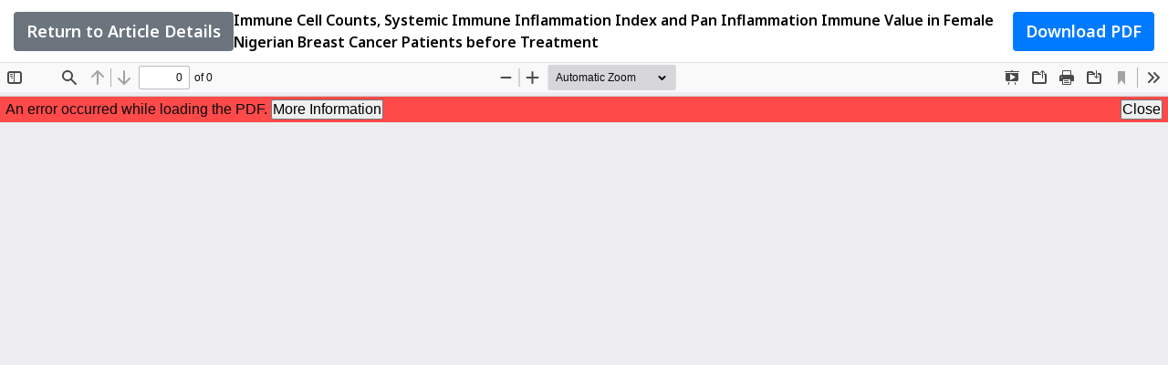

--- FILE ---
content_type: text/html; charset=utf-8
request_url: https://journalaji.com/index.php/AJI/article/view/102/202
body_size: 2104
content:
<!DOCTYPE html>
<html lang="en-US" xml:lang="en-US">
<head>
	<meta http-equiv="Content-Type" content="text/html; charset=utf-8" />
	<meta name="viewport" content="width=device-width, initial-scale=1.0">
	<title>View of Immune Cell Counts, Systemic  Immune Inflammation Index and Pan Inflammation Immune Value in Female Nigerian Breast Cancer Patients before Treatment</title>

	
<link rel="icon" href="https://journalaji.com/public/journals/62/favicon_en_US.jpg" />
<meta name="generator" content="Open Journal Systems 3.3.0.21" />
<script id="MathJax-script" async src="https://cdn.jsdelivr.net/npm/mathjax@3/es5/tex-mml-chtml.js"></script>
<meta name="robots" content="index, follow">
 <meta name="Googlebot" content="index, follow">
 <script type="text/javascript">  
        function googleTranslateElementInit() {  
            new google.translate.TranslateElement(  
                {pageLanguage: 'en'},  
                'google_translate_element'  
            );  
        }  
    </script>  
  
<!-- Script code for google translator API -->  
    <script type="text/javascript"   
    src="https://translate.google.com/translate_a/element.js?cb=googleTranslateElementInit">  
    </script>  
	<link rel="stylesheet" href="https://fonts.googleapis.com/css2?family=Noto+Sans:wght@300;400;500;600;700;800&display=swap" type="text/css" /><link rel="stylesheet" href="https://journalaji.com/plugins/themes/gopher/css/fa_all.min.css?v=3.3.0.21" type="text/css" /><link rel="stylesheet" href="https://journalaji.com/plugins/themes/gopher/css/v4-font-face.css?v=3.3.0.21" type="text/css" /><link rel="stylesheet" href="https://journalaji.com/plugins/themes/gopher/css/bootstrap.min.css?v=3.3.0.21" type="text/css" /><link rel="stylesheet" href="https://journalaji.com/plugins/themes/gopher/css/custom.css?v=3.3.0.21" type="text/css" /><style type="text/css">:root { --color-primary: #113383;}</style><link rel="stylesheet" href="https://journalaji.com/public/journals/62/styleSheet.css?d=2023-02-14+12%3A22%3A52" type="text/css" />
	<script src="https://journalaji.com/plugins/themes/gopher/js/jquery.js?v=3.3.0.21" type="text/javascript"></script><script src="https://journalaji.com/plugins/themes/gopher/js/bootstrap.bundle.min.js?v=3.3.0.21" type="text/javascript"></script><script src="https://journalaji.com/plugins/themes/gopher/js/custom.js?v=3.3.0.21" type="text/javascript"></script><script type="text/javascript">
(function(i,s,o,g,r,a,m){i['GoogleAnalyticsObject']=r;i[r]=i[r]||function(){
(i[r].q=i[r].q||[]).push(arguments)},i[r].l=1*new Date();a=s.createElement(o),
m=s.getElementsByTagName(o)[0];a.async=1;a.src=g;m.parentNode.insertBefore(a,m)
})(window,document,'script','https://www.google-analytics.com/analytics.js','ga');

ga('create', 'UA-135347278-5', 'auto');
ga('send', 'pageview');
</script>

	<style>
	/* ===============================
	   Header Base Layout
	================================ */
	.header_view {
		background: #ffffff;
		border-bottom: 1px solid #ddd;
		padding: 10px 15px;
		display: flex;
		align-items: center;
		justify-content: space-between;
		gap: 10px;
		flex-wrap: nowrap;
	}

	/* ===============================
	   Title (Desktop only)
	================================ */
	.header_view .title {
		flex: 1;
		font-size: 1rem;
		font-weight: 600;
		color: #000;
		text-decoration: none;
	}

	/* ===============================
	   Buttons
	================================ */
	.header_view .button,
	.header_view .download {
		color: #ffffff;
		padding: 8px 14px;
		border-radius: 4px;
		text-decoration: none;
		font-weight: 600;
		white-space: nowrap;
		display: inline-flex;
		align-items: center;
		justify-content: center;
	}

	/* Return button */
	.header_view .button {
		background-color: #6c757d;
	}

	.header_view .button:hover {
		background-color: #5a6268;
	}

	/* Download button */
	.header_view .download {
		background-color: #007bff;
	}

	.header_view .download:hover {
		background-color: #0056b3;
	}

	/* ===============================
	   Mobile View (FINAL)
	================================ */
	@media (max-width: 576px) {

		/* Hide article title */
		.header_view .title {
			display: none;
		}

		/* Keep buttons side-by-side */
		.header_view {
			padding: 8px 10px;
			justify-content: space-between;
		}

		/* Slightly smaller buttons */
		.header_view .button,
		.header_view .download {
			font-size: 0.8rem;
			padding: 6px 10px;
		}
	}

	</style>
</head>

<body class="pkp_page_article pkp_op_view">

	<header class="header_view">

		<a href="https://journalaji.com/index.php/AJI/article/view/102" class="button">
			Return to Article Details
		</a>

		<a href="https://journalaji.com/index.php/AJI/article/view/102" class="title">
			Immune Cell Counts, Systemic  Immune Inflammation Index and Pan Inflammation Immune Value in Female Nigerian Breast Cancer Patients before Treatment
		</a>

		<a href="https://journalaji.com/index.php/AJI/article/download/102/202/268" class="download" download>
			Download PDF
		</a>

	</header>

	<script type="text/javascript">
		$(document).ready(function() {
			var urlBase = "https://journalaji.com/plugins/generic/pdfJsViewer/pdf.js/web/viewer.html?file=";
			var pdfUrl = "https:\/\/journalaji.com\/index.php\/AJI\/article\/download\/102\/202\/268";
			$("#pdfCanvasContainer > iframe").attr("src", urlBase + encodeURIComponent(pdfUrl));
		});
	</script>

	<div id="pdfCanvasContainer" class="galley_view">
		
		<iframe
			src=""
			title="Full Article – PDF of Immune Cell Counts, Systemic  Immune Inflammation Index and Pan Inflammation Immune Value in Female Nigerian Breast Cancer Patients before Treatment"
			style="width: 100%; height: 100vh; border: none;"
			allowfullscreen
			webkitallowfullscreen>
		</iframe>
	</div>

	
<script defer src="https://static.cloudflareinsights.com/beacon.min.js/vcd15cbe7772f49c399c6a5babf22c1241717689176015" integrity="sha512-ZpsOmlRQV6y907TI0dKBHq9Md29nnaEIPlkf84rnaERnq6zvWvPUqr2ft8M1aS28oN72PdrCzSjY4U6VaAw1EQ==" data-cf-beacon='{"version":"2024.11.0","token":"aba44c5659f048319f448f39b7296ef0","r":1,"server_timing":{"name":{"cfCacheStatus":true,"cfEdge":true,"cfExtPri":true,"cfL4":true,"cfOrigin":true,"cfSpeedBrain":true},"location_startswith":null}}' crossorigin="anonymous"></script>
</body>
</html>




--- FILE ---
content_type: text/css
request_url: https://journalaji.com/public/journals/62/styleSheet.css?d=2023-02-14+12%3A22%3A52
body_size: 555
content:
header .brandBar .journal-logo-text {
    color: #014471;
}

header .brandBar {
    background-color: #fff;
}

header .topMenu {
    background-color: #0f4c82;
    padding: 10px 20px;
}

header .topMenu #topMenu a {
    color: #fff;
}

a, a:focus {
    color: #0f4c82;
}

#journal .issueInfo * {
    color: #0f4c82;
}

header .mainMenu {
    background-color: #0f4c82;
}

#archive .issueList article .title {
    background-color: #0f4c82;
    color: #fff;
    padding: 0px 20px;
    cursor: pointer;
}

.sidebar .pkp_block .title {
    padding: 10px;
    display: block;
    text-align: left;
    background-color: #0f4c82;
    font-size: 1.14em;
    font-weight: 700;
    line-height: 20px;
    color: #fff;
    position: relative;
    cursor: pointer;
}

#journal .aboutJournal {
    min-height: 600px;
    height: 100%;
    box-shadow: 0 2px 10px rgba(0,0,0,0.3);
    position: relative;
}

#journal .issueInfo .issueDetail {
    position: inherit;
    bottom: 30px;
}
.issuebar .issueDetail {
    position: inherit;
    bottom: 0px;
}

.col-xs-6 {
    width: 100%;
}

.a:link {
  text-decoration: none ;
}

.page.page_privacy {
    padding-right: 40px;
    padding-left: 40px;
}

.tab1 {
  overflow: hidden;
  border: 1px solid #ccc;
  background-color: #f1f1f1;
}

/* Style the buttons inside the tab */
.tab1 button {
  background-color: inherit;
  float: left;
  border: none;
  outline: none;
  cursor: pointer;
  padding: 14px 16px;
  transition: 0.3s;
  font-size: 17px;
}

/* Change background color of buttons on hover */
.tab1 button:hover {
  background-color: #ddd;
}

/* Create an active/current tablink class */
.tab1 button.active {
  background-color: #ccc;
}

/* Style the tab content */
.tabcontent {
  display: none;
  padding: 6px 12px;
  border: 1px solid #ccc;
  border-top: none;
}

.button001 {
  background-color: #4CAF50; /* Green */
  border: none;
  color: white;
  padding: 15px 32px;
  text-align: center;
  text-decoration: none;
  display: inline-block;
  font-size: 16px;
  margin: 4px 2px;
  cursor: pointer;
}

.browseDisciplineButton, .browseAZButton {
    position: relative;
    width: 245px;
    margin-bottom: 20px;
    height: 28px;
    border-radius: 5px;
    background-color: #ac2226;
    padding: 11px 28px;
    margin-left: auto;
    margin-right: auto;
}

.btn .label {
    position: relative;
    top: -1px;
    color: white;
    background: #1F71B9;
}

.fas.fa-file-pdf {
    color: #9b0707;
}

.fa.fa-file-pdf {
    color: #9b0707;
}
.sidebar .pkp_block .title {
    padding: 10px;
    display: block;
    text-align: center;
    background-color: #0f4c82;
    font-size: 1.14em;
    font-weight: 700;
    line-height: 20px;
    color: #fff;
    position: relative;
    cursor: pointer;
    border-radius: 20px;
}



--- FILE ---
content_type: text/javascript
request_url: https://journalaji.com/plugins/themes/gopher/js/custom.js?v=3.3.0.21
body_size: -319
content:
$('.task_count').addClass('badge rounded-pill bg-secondary');


--- FILE ---
content_type: text/plain
request_url: https://www.google-analytics.com/j/collect?v=1&_v=j102&a=1773586211&t=pageview&_s=1&dl=https%3A%2F%2Fjournalaji.com%2Findex.php%2FAJI%2Farticle%2Fview%2F102%2F202&ul=en-us%40posix&dt=View%20of%20Immune%20Cell%20Counts%2C%20Systemic%20Immune%20Inflammation%20Index%20and%20Pan%20Inflammation%20Immune%20Value%20in%20Female%20Nigerian%20Breast%20Cancer%20Patients%20before%20Treatment&sr=1280x720&vp=1280x720&_u=IEBAAEABAAAAACAAI~&jid=125503360&gjid=522010083&cid=1587786020.1768747095&tid=UA-135347278-5&_gid=651119221.1768747095&_r=1&_slc=1&z=900734589
body_size: -450
content:
2,cG-RR23L2Q5ZD